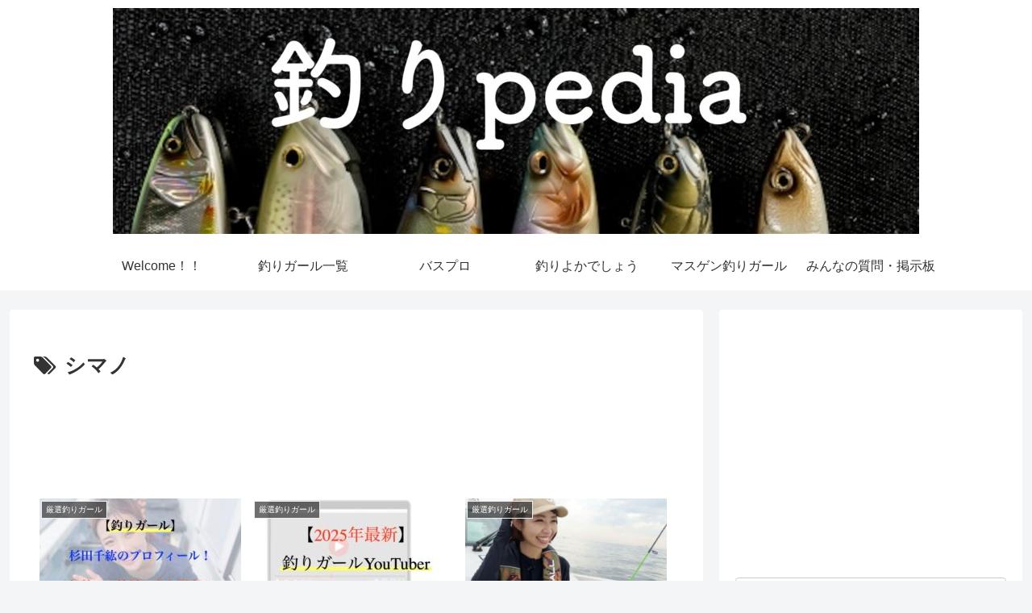

--- FILE ---
content_type: text/html; charset=utf-8
request_url: https://www.google.com/recaptcha/api2/aframe
body_size: 268
content:
<!DOCTYPE HTML><html><head><meta http-equiv="content-type" content="text/html; charset=UTF-8"></head><body><script nonce="_WE20kqVQv_d4AjW_Cfhlw">/** Anti-fraud and anti-abuse applications only. See google.com/recaptcha */ try{var clients={'sodar':'https://pagead2.googlesyndication.com/pagead/sodar?'};window.addEventListener("message",function(a){try{if(a.source===window.parent){var b=JSON.parse(a.data);var c=clients[b['id']];if(c){var d=document.createElement('img');d.src=c+b['params']+'&rc='+(localStorage.getItem("rc::a")?sessionStorage.getItem("rc::b"):"");window.document.body.appendChild(d);sessionStorage.setItem("rc::e",parseInt(sessionStorage.getItem("rc::e")||0)+1);localStorage.setItem("rc::h",'1769005652680');}}}catch(b){}});window.parent.postMessage("_grecaptcha_ready", "*");}catch(b){}</script></body></html>